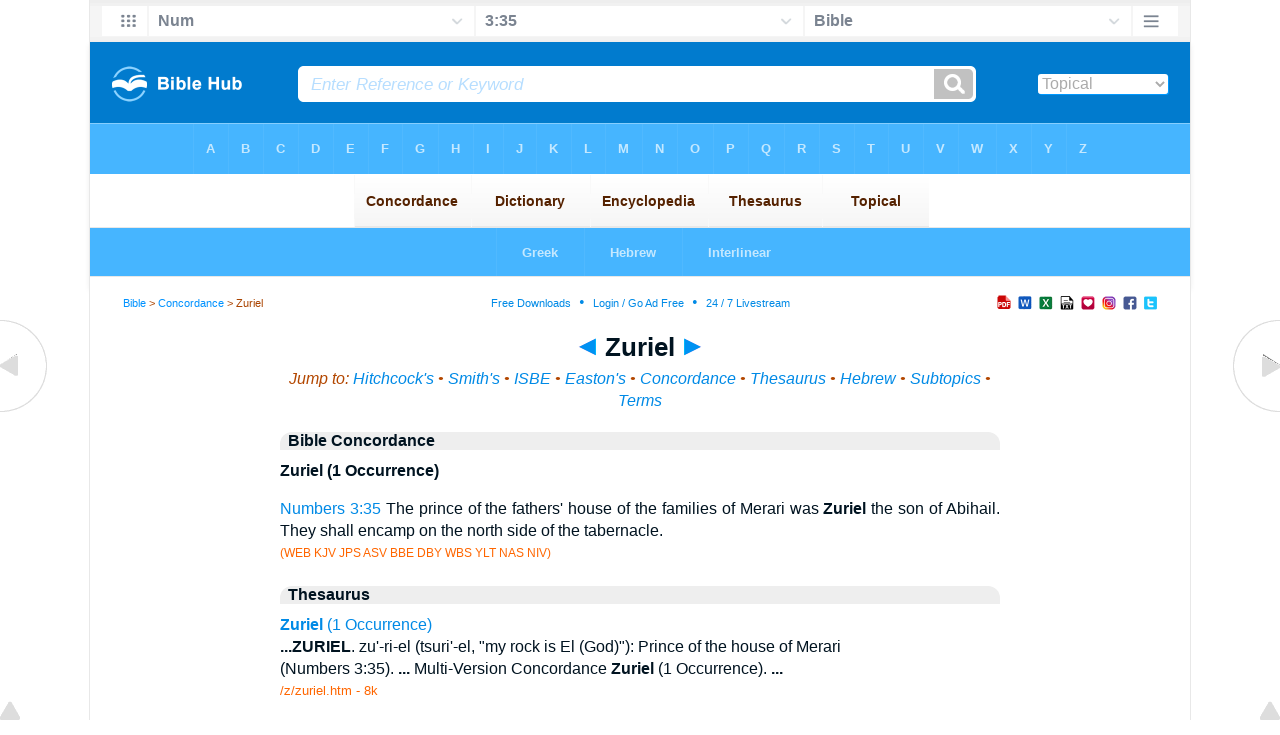

--- FILE ---
content_type: text/html
request_url: https://biblehub.com/concordance/z/zuriel.htm
body_size: 3556
content:
<!DOCTYPE html PUBLIC "-//W3C//DTD XHTML 1.0 Transitional//EN" "//www.w3.org/TR/xhtml1/DTD/xhtml1-transitional.dtd"><html xmlns="//www.w3.org/1999/xhtml"><head><meta http-equiv="Content-Type" content="text/html; charset=utf-8" /><meta name="viewport" content="width=device-width; initial-scale=1.0;"/><title>Zuriel (1 Occurrence)</title><link rel="canonical" href="https://biblehub.com/topical/z/zuriel.htm" /><link rel="stylesheet" href="/5001top.css" type="text/css" media="Screen" /><link rel="stylesheet" href="/topics.css" type="text/css" media="Screen" /><link media="handheld, only screen and (max-width: 4800px), only screen and (max-device-width: 4800px)" href="/4801top.css" type="text/css" rel="stylesheet" /><link media="handheld, only screen and (max-width: 1550px), only screen and (max-device-width: 1550px)" href="/1551top.css" type="text/css" rel="stylesheet" /><link media="handheld, only screen and (max-width: 1250px), only screen and (max-device-width: 1250px)" href="/1251top.css" type="text/css" rel="stylesheet" /><link media="handheld, only screen and (max-width: 1050px), only screen and (max-device-width: 1050px)" href="/1051top.css" type="text/css" rel="stylesheet" /><link media="handheld, only screen and (max-width: 900px), only screen and (max-device-width: 900px)" href="/901top.css" type="text/css" rel="stylesheet" /><link media="handheld, only screen and (max-width: 800px), only screen and (max-device-width: 800px)" href="/801top.css" type="text/css" rel="stylesheet" /><link media="handheld, only screen and (max-width: 575px), only screen and (max-device-width: 575px)" href="/501top.css" type="text/css" rel="stylesheet" /><link media="handheld, only screen and (max-height: 450px), only screen and (max-device-height: 450px)" href="/h451top.css" type="text/css" rel="stylesheet" /><link rel="stylesheet" href="/print.css" type="text/css" media="Print" /></head><body><div id="fx"><table width="100%" border="0" cellspacing="0" cellpadding="0" id="fx2"><tr><td><iframe width="100%" height="30" scrolling="no" src="/topical/vmenus/numbers/3-35.htm" align="left" frameborder="0"></iframe></td></tr></table></div><div id="blnk"></div><div align="center"><table width="100%" border="0" cellspacing="0" cellpadding="0" class="maintable"><tr><td><div id="fx5"><table width="100%" border="0" cellspacing="0" cellpadding="0" id="fx6"><tr><td><iframe width="100%" height="245" scrolling="no" src="//biblehu.com/bmcde/z/zuriel.htm" frameborder="0"></iframe></td></tr><tr><td><iframe width="100%" height="0" scrolling="no" src="//biblecc.com/uk/numbers/3-35.htm" frameborder="0"></iframe></td></tr></table></div></td></tr></table></div><div align="center"><table width="100%" border="0" cellspacing="0" cellpadding="0" class="maintable3"><tr><td><table width="100%" border="0" cellspacing="0" cellpadding="0" align="center" id="announce"><tr><td><div id="l1"><div id="breadcrumbs"><a href="/">Bible</a> > <a href="/concordance/">Concordance</a> > Zuriel</div><div id="anc"><iframe src="/anc.htm" width="100%" height="27" scrolling="no" frameborder="0"></iframe></div><div id="anc2"><table width="100%" border="0" cellspacing="0" cellpadding="0" align="center"><tr><td><iframe src="/anc2.htm" width="100%" height="27" scrolling="no" frameborder="0"></iframe></td></tr></table></div></div></td></tr></table><div id="movebox2"><table border="0" align="center" cellpadding="0" cellspacing="0"><tr><td><div id="topheading"><a href="/concordance/z/zur.htm" title="Zur"><img src="/lftarr.gif"></a> Zuriel <a href="/concordance/z/zu'riel.htm" title="Zu'riel"><img src="/rtarr.gif"></a></div></td></tr></table></div><div align="center" class="maintable2"><table border="0" cellspacing="0" cellpadding="0" align="center"><tr><td><div id="topverse">Jump to: <a href="#hit" title="Hitchcock's Bible Names Dictionary">Hitchcock's</a> &#8226; <a href="#smi" title="Smith's Bible Dictionary">Smith's</a> &#8226; <a href="#isb" title="International Standard Bible Encyclopedia">ISBE</a> &#8226; <a href="#eas" title="Easton's Bible Dictionary">Easton's</a> &#8226; <a href="#cnc" title="Multiversion Concordance">Concordance</a> &#8226; <a href="#thes" title="Bible Thesaurus">Thesaurus</a> &#8226; <a href="#heb" title="Strong's Hebrew Concordance">Hebrew</a> &#8226; <a href="#sub" title="Subtopics">Subtopics</a> &#8226; <a href="#rel" title="Related Terms">Terms</a></div><div id="leftbox"><div class="padleft"><a name="cnc" id="cnc"></a><div class="vheading2">Bible Concordance</div><span class="encheading">Zuriel (1 Occurrence)</span><p><span class="rtext"><a href="/numbers/3-35.htm">Numbers 3:35</a></span> The prince of the fathers' house of the families of Merari was <span class="boldtext">Zuriel</span> the son of Abihail. They shall encamp on the north side of the tabernacle. <br /><span class="source">(WEB KJV JPS ASV BBE DBY WBS YLT NAS NIV)</span><a name="thes" id="thes"></a><div class="vheading2">Thesaurus</div><a href="/topical/z/zuriel.htm"><span class="l"><b>Zuriel</b> (1 Occurrence)</span></a><br><b>...</b><b>ZURIEL</b>. zu'-ri-el (tsuri'-el, &quot;my rock is El (God)&quot;): Prince of the house of Merari<br> (Numbers 3:35). <b>...</b> Multi-Version Concordance <b>Zuriel</b> (1 Occurrence). <b>...</b><br><font color="#ff6600" size="-1">/z/zuriel.htm - 8k</font><p><a href="/topical/z/zu'riel.htm"><span class="l">Zu'riel (1 Occurrence)</span></a><br>Zu'riel.  <b>Zuriel</b>, Zu'riel. Zurishaddai . <b>...</b> Numbers 3:35 The prince of the fathers'<br> house of the families of Merari was <b>Zuriel</b> the son of Abihail. <b>...</b><br><font color="#ff6600" size="-1">/z/zu'riel.htm - 6k</font><p><a href="/topical/a/abihail.htm"><span class="l">Abihail (6 Occurrences)</span></a><br><b>...</b> is the former: &quot;father, or cause, of strength&quot;): Five persons in the Old Testament<br> are called by this name: (1) A Levite and the father of <b>Zuriel</b>, who in the <b>...</b><br><font color="#ff6600" size="-1">/a/abihail.htm - 10k</font><p><a href="/topical/m/merari.htm"><span class="l">Merari (38 Occurrences)</span></a><br><b>...</b> At the exodus they numbered, under their chief <b>Zuriel</b>, 6,200, and they were assigned<br> the north side of the tabernacle as a tenting-place (Numbers 3:34, 35 <b>...</b><br><font color="#ff6600" size="-1">/m/merari.htm - 23k</font><p><a href="/topical/z/zur.htm"><span class="l">Zur (9 Occurrences)</span></a><br><br><font color="#ff6600" size="-1">/z/zur.htm - 10k</font><p><a href="/topical/n/northward.htm"><span class="l">Northward (41 Occurrences)</span></a><br><b>...</b> Numbers 3:35 And the chief of the house of the father of the families of Merari<br> was <b>Zuriel</b> the son of Abihail: these shall pitch on the side of the tabernacle <b>...</b><br><font color="#ff6600" size="-1">/n/northward.htm - 21k</font><p><a href="/topical/e/encamped.htm"><span class="l">Encamped (115 Occurrences)</span></a><br><b>...</b> southward. (DBY). Numbers 3:35 And the prince of the father's house of<br> the families of Merari was <b>Zuriel</b> the son of Abihail. They <b>...</b><br><font color="#ff6600" size="-1">/e/encamped.htm - 34k</font><p><a href="/topical/e/elizur.htm"><span class="l">Elizur (5 Occurrences)</span></a><br><b>...</b> e-li'-zur ('elitsur; Septuagint Eleiour, Elisour, &quot;My God is a rock&quot;; compare <b>Zuriel</b><br> &quot;my rock is God&quot; (Numbers 3:35)): A chief or prince of the tribe of Reuben <b>...</b><br><font color="#ff6600" size="-1">/e/elizur.htm - 8k</font><p><a href="/topical/m/merar'i.htm"><span class="l">Merar'i (32 Occurrences)</span></a><br><b>...</b> Numbers 3:35 the prince of the fathers' house of the families of Merari being <b>Zuriel</b><br> the son of Abihail; they were to pitch on the side of the tabernacle <b>...</b><br><font color="#ff6600" size="-1">/m/merar'i.htm - 14k</font><p><a href="/topical/m/merarite.htm"><span class="l">Merarite (8 Occurrences)</span></a><br><b>...</b> Numbers 3:35 the prince of the fathers' house of the families of Merari being <b>Zuriel</b><br> the son of Abihail; they were to pitch on the side of the tabernacle <b>...</b><br><font color="#ff6600" size="-1">/m/merarite.htm - 8k</font><p><a name="hit" id="hit"></a><div class="vheading2">Hitchcock's Bible Names Dictionary</div><span class="encheading">Zuriel</span><p>rock or strength of God<a name="smi" id="smi"></a><div class="vheading2">Smith's Bible Dictionary</div><span class="encheading">Zuriel</span><p>(<i>my rock is God</i>) son of Abihail, and chief of the Merarite Levites at the time of the exodus. (<a href="/numbers/3-35.htm">Numbers 3:35</a>)<a name="eas" id="eas"></a><div class="vheading2">Easton's Bible Dictionary</div>Rock of God, chief of the family of the Merarites (<a href="/numbers/3-35.htm">Numbers 3:35</a>) at the time of the Exodus. <a name="isb" id="isb"></a><div class="vheading2">International Standard Bible Encyclopedia</div><span class="encheading">ZURIEL</span><p>zu'-ri-el (tsuri'-el, "my rock is El (God)"): Prince of the house of Merari (<a href="/numbers/3-35.htm">Numbers 3:35</a>).<br><br>The word tsur, "rock," occurs also in the compound names Elizur (<a href="/numbers/1-5.htm">Numbers 1:5</a>), Zurishaddai (<a href="/numbers/1-6.htm">Numbers 1:6</a>, etc.) and Pedahzur (<a href="/numbers/1-10.htm">Numbers 1:10</a>). Gray, Numbers 6, says that a Sabean name Suri'addana is found in an inscription said to be of the 8th century B.C., or somewhat carrier (Hommel, Ancient Hebrew Tradition, 320), and bartsur, in a Zinjirli inscription of the 8th century B.C. (Panammu Inscr., 1. 1), and that possibly the Old Testament place-name "Beth-zur" should be added (<a href="/joshua/15-58.htm">Joshua 15:58</a> <a href="/1_chronicles/2-45.htm">1 Chronicles 2:45</a> <a href="/2_chronicles/11-7.htm">2 Chronicles 11:7</a> <a href="/nehemiah/3-16.htm">Nehemiah 3:16</a>).<br><br>David Francis Roberts<p><a name="heb" id="heb"></a><div class="vheading2">Strong's Hebrew</div><a href="/hebrew/6700.htm"><span class="l">6700. Tsuriel -- &quot;my rock is El,&quot; a Levite</span></a><br><b>...</b>  6699, 6700. Tsuriel. 6701 . &quot;my rock is El,&quot; a Levite. Transliteration: Tsuriel<br> Phonetic Spelling: (tsoo-ree-ale&#39;) Short Definition: <b>Zuriel</b>. <b>...</b> <b>Zuriel</b>. <b>...</b> <br><font color="#ff6600" size="-1">/hebrew/6700.htm</font><font color="#ff6600" size="-1"> - 6k</font><a name="sub" id="sub"></a><div class="vheading2">Subtopics</div><p class="pspc"><a href="/topical/z/zuriel.htm">Zuriel</a></p><p class="pspc"><a href="/topical/naves/z/zuriel--a_merarite.htm">Zuriel: A Merarite</a></p><a name="rel" id="rel"></a><div class="vheading2">Related Terms</div><p class="pspc2"><a href="/topical/z/zu'riel.htm">Zu&#39;riel (1 Occurrence)</a></p><p class="pspc2"><a href="/topical/a/abihail.htm">Abihail (6 Occurrences)</a></p><p class="pspc2"><a href="/topical/m/merari.htm">Merari (38 Occurrences)</a></p><p class="pspc2"><a href="/topical/z/zur.htm">Zur (9 Occurrences)</a></p><p class="pspc2"><a href="/topical/n/northward.htm">Northward (41 Occurrences)</a></p><p class="pspc2"><a href="/topical/e/encamped.htm">Encamped (115 Occurrences)</a></p><p class="pspc2"><a href="/topical/e/elizur.htm">Elizur (5 Occurrences)</a></p><p class="pspc2"><a href="/topical/m/merar'i.htm">Merar&#39;i (32 Occurrences)</a></p><p class="pspc2"><a href="/topical/m/merarite.htm">Merarite (8 Occurrences)</a></p><p class="pspc2"><a href="/topical/a/ab'ihail.htm">Ab&#39;ihail (6 Occurrences)</a></p><p class="pspc2"><a href="/topical/e/encamp.htm">Encamp (108 Occurrences)</a></p><p class="pspc2"><a href="/topical/p/pitch.htm">Pitch (25 Occurrences)</a></p><p class="pspc2"><a href="/topical/n/north.htm">North (164 Occurrences)</a></p><p class="pspc2"><a href="/topical/l/leader.htm">Leader (183 Occurrences)</a></p><p class="pspc2"><a href="/topical/c/clans.htm">Clans (120 Occurrences)</a></p><p class="pspc2"><a href="/topical/t/tents.htm">Tents (284 Occurrences)</a></p><p class="pspc2"><a href="/topical/f/families.htm">Families (272 Occurrences)</a></p><p class="pspc2"><a href="/topical/n/names.htm">Names (133 Occurrences)</a></p><p class="pspc2"><a href="/topical/c/camp.htm">Camp (222 Occurrences)</a></p><p class="pspc2"><a href="/topical/z/zurishaddai.htm">Zurishaddai (5 Occurrences)</a></p><p class="pspc2"><a href="/topical/p/prince.htm">Prince (160 Occurrences)</a></p><p class="pspc2"><a href="/topical/h/households.htm">Households (117 Occurrences)</a></p><p class="pspc2"><a href="/topical/g/god.htm">God (45911 Occurrences)</a><div class="vheading2">Links</div><a href="/concordance/">Bible Concordance</a> &#8226; <a href="/dictionary/">Bible Dictionary</a> &#8226; <a href="/encyclopedia/">Bible Encyclopedia</a> &#8226; <a href="/topical/">Topical Bible</a> &#8226; <a href="/thesaurus/">Bible Thesuarus</a></div></div></td></tr></table></div><div id="left"><a href="/concordance/z/zur.htm" onmouseover='lft.src="/leftgif.png"' onmouseout='lft.src="/left.png"' title="Zur"><img src="/left.png" name="lft" border="0" alt="Zur" /></a></div><div id="right"><a href="/concordance/z/zu'riel.htm" onmouseover='rght.src="/rightgif.png"' onmouseout='rght.src="/right.png"' title="Zu'riel"><img src="/right.png" name="rght" border="0" alt="Zu'riel" /></a></div><div id="botleft"><a href="#" onmouseover='botleft.src="/botleftgif.png"' onmouseout='botleft.src="/botleft.png"' title="Top of Page"><img src="/botleft.png" name="botleft" border="0" alt="Top of Page" /></a></div><div id="botright"><a href="#" onmouseover='botright.src="/botrightgif.png"' onmouseout='botright.src="/botright.png"' title="Top of Page"><img src="/botright.png" name="botright" border="0" alt="Top of Page" /></a></div></div></div><div align="center"><br /><br /><script async src="//pagead2.googlesyndication.com/pagead/js/adsbygoogle.js"></script>
<!-- 200 x 200 Topical -->
<ins class="adsbygoogle"
     style="display:inline-block;width:200px;height:200px"
     data-ad-client="ca-pub-3753401421161123"
     data-ad-slot="7081625135"></ins>
<script>
(adsbygoogle = window.adsbygoogle || []).push({});
</script><br /><br /></div>
<div id="bot"><iframe width="100%" height="1500" scrolling="no" src="/botmenubhpar.htm" frameborder="0"></iframe></div></td></tr></table></div></body></html>

--- FILE ---
content_type: text/html
request_url: https://biblehub.com/topical/vmenus/numbers/3-35.htm
body_size: 1984
content:
<!DOCTYPE html PUBLIC "-//W3C//DTD XHTML 1.0 Transitional//EN" "http://www.w3.org/TR/xhtml1/DTD/xhtml1-transitional.dtd"><html xmlns="http://www.w3.org/1999/xhtml"><head><meta http-equiv="Content-Type" content="text/html; charset=utf-8" /><meta name="viewport" content="width=device-width; initial-scale=1.0; maximum-scale=1.0; user-scalable=0;"/><title>Numbers 3:35 Menus</title><link rel="stylesheet" href="/c33.css" type="text/css" media="Screen" /><script language="JavaScript">
<!--
function MM_jumpMenu(targ,selObj,restore){ //v3.0
  eval(targ+".location='"+selObj.options[selObj.selectedIndex].value+"'"); if (restore) selObj.selectedIndex=0; }
//-->
</script></head><BODY onLoad="document.select2.reset();"><table width="100%" border="0" cellspacing="0" cellpadding="0"><tr><td><td class="mwid"><table width="100%" border="0" cellspacing="0" cellpadding="0"><tr><td class="ic"><a href="../numbers.htm" class="ic" title="Verse Chooser" target="_top"><img src="/grid2.png" height="28px" width="45px" border="0"></a></td><td class="tb1"><select name="select1" class="drop" onChange="MM_jumpMenu('top',this,0)"><option value="../../genesis/1-1.htm">Genesis</option><option value="../../exodus/1-1.htm">Exodus</option><option value="../../leviticus/1-1.htm">Leviticus</option><option value="../../numbers/3-35.htm" selected>Num</option><option value="../../deuteronomy/1-1.htm">Deuteronomy</option><option value="../../joshua/1-1.htm">Joshua</option><option value="../../judges/1-1.htm">Judges</option><option value="../../ruth/1-1.htm">Ruth</option><option value="../../1_samuel/1-1.htm">1 Samuel</option><option value="../../2_samuel/1-1.htm">2 Samuel</option><option value="../../1_kings/1-1.htm">1 Kings</option><option value="../../2_kings/1-1.htm">2 Kings</option><option value="../../1_chronicles/1-1.htm">1 Chronicles</option><option value="../../2_chronicles/1-1.htm">2 Chronicles</option><option value="../../ezra/1-1.htm">Ezra</option><option value="../../nehemiah/1-1.htm">Nehemiah</option><option value="../../esther/1-1.htm">Esther</option><option value="../../job/1-1.htm">Job</option><option value="../../psalms/1-1.htm">Psalms</option><option value="../../proverbs/1-1.htm">Proverbs</option><option value="../../ecclesiastes/1-1.htm">Ecclesiastes</option><option value="../../songs/1-1.htm">Song of Solomon</option><option value="../../isaiah/1-1.htm">Isaiah</option><option value="../../jeremiah/1-1.htm">Jeremiah</option><option value="../../lamentations/1-1.htm">Lamentations</option><option value="../../ezekiel/1-1.htm">Ezekiel</option><option value="../../daniel/1-1.htm">Daniel</option><option value="../../hosea/1-1.htm">Hosea</option><option value="../../joel/1-1.htm">Joel</option><option value="../../amos/1-1.htm">Amos</option><option value="../../obadiah/1-1.htm">Obadiah</option><option value="../../jonah/1-1.htm">Jonah</option><option value="../../micah/1-1.htm">Micah</option><option value="../../nahum/1-1.htm">Nahum</option><option value="../../habakkuk/1-1.htm">Habakkuk</option><option value="../../zephaniah/1-1.htm">Zephaniah</option><option value="../../haggai/1-1.htm">Haggai</option><option value="../../zechariah/1-1.htm">Zechariah</option><option value="../../malachi/1-1.htm">Malachi</option><option value="../../matthew/1-1.htm">Matthew</option><option value="../../mark/1-1.htm">Mark</option><option value="../../luke/1-1.htm">Luke</option><option value="../../john/1-1.htm">John</option><option value="../../acts/1-1.htm">Acts</option><option value="../../romans/1-1.htm">Romans</option><option value="../../1_corinthians/1-1.htm">1 Corinthians</option><option value="../../2_corinthians/1-1.htm">2 Corinthians</option><option value="../../galatians/1-1.htm">Galatians</option><option value="../../ephesians/1-1.htm">Ephesians</option><option value="../../philippians/1-1.htm">Philippians</option><option value="../../colossians/1-1.htm">Colossians</option><option value="../../1_thessalonians/1-1.htm">1 Thessalonians</option><option value="../../2_thessalonians/1-1.htm">2 Thessalonians</option><option value="../../1_timothy/1-1.htm">1 Timothy</option><option value="../../2_timothy/1-1.htm">2 Timothy</option><option value="../../titus/1-1.htm">Titus</option><option value="../../philemon/1-1.htm">Philemon</option><option value="../../hebrews/1-1.htm">Hebrews</option><option value="../../james/1-1.htm">James</option><option value="../../1_peter/1-1.htm">1 Peter</option><option value="../../2_peter/1-1.htm">2 Peter</option><option value="../../1_john/1-1.htm">1 John</option><option value="../../2_john/1-1.htm">2 John</option><option value="../../3_john/1-1.htm">3 John</option><option value="../../jude/1-1.htm">Jude</option><option value="../../revelation/1-1.htm">Revelation</option></select></td><td class="tb2"><select name="select2" class="drop2" onChange="MM_jumpMenu('top',this,0)"><option value="../../numbers/1-1.htm">Numbers 1</option><option value="../../numbers/2-1.htm">Numbers 2</option><option value="../../numbers/3-1.htm">-----------------------------</option><option value="../../numbers/3-1.htm">Numbers 3:1</option><option value="../../numbers/3-2.htm">Numbers 3:2</option><option value="../../numbers/3-3.htm">Numbers 3:3</option><option value="../../numbers/3-4.htm">Numbers 3:4</option><option value="../../numbers/3-5.htm">Numbers 3:5</option><option value="../../numbers/3-6.htm">Numbers 3:6</option><option value="../../numbers/3-7.htm">Numbers 3:7</option><option value="../../numbers/3-8.htm">Numbers 3:8</option><option value="../../numbers/3-9.htm">Numbers 3:9</option><option value="../../numbers/3-10.htm">Numbers 3:10</option><option value="../../numbers/3-11.htm">Numbers 3:11</option><option value="../../numbers/3-12.htm">Numbers 3:12</option><option value="../../numbers/3-13.htm">Numbers 3:13</option><option value="../../numbers/3-14.htm">Numbers 3:14</option><option value="../../numbers/3-15.htm">Numbers 3:15</option><option value="../../numbers/3-16.htm">Numbers 3:16</option><option value="../../numbers/3-17.htm">Numbers 3:17</option><option value="../../numbers/3-18.htm">Numbers 3:18</option><option value="../../numbers/3-19.htm">Numbers 3:19</option><option value="../../numbers/3-20.htm">Numbers 3:20</option><option value="../../numbers/3-21.htm">Numbers 3:21</option><option value="../../numbers/3-22.htm">Numbers 3:22</option><option value="../../numbers/3-23.htm">Numbers 3:23</option><option value="../../numbers/3-24.htm">Numbers 3:24</option><option value="../../numbers/3-25.htm">Numbers 3:25</option><option value="../../numbers/3-26.htm">Numbers 3:26</option><option value="../../numbers/3-27.htm">Numbers 3:27</option><option value="../../numbers/3-28.htm">Numbers 3:28</option><option value="../../numbers/3-29.htm">Numbers 3:29</option><option value="../../numbers/3-30.htm">Numbers 3:30</option><option value="../../numbers/3-31.htm">Numbers 3:31</option><option value="../../numbers/3-32.htm">Numbers 3:32</option><option value="../../numbers/3-33.htm">Numbers 3:33</option><option value="../../numbers/3-34.htm">Numbers 3:34</option><option value="../../numbers/3-35.htm" selected>3:35</option><option value="../../numbers/3-36.htm">Numbers 3:36</option><option value="../../numbers/3-37.htm">Numbers 3:37</option><option value="../../numbers/3-38.htm">Numbers 3:38</option><option value="../../numbers/3-39.htm">Numbers 3:39</option><option value="../../numbers/3-40.htm">Numbers 3:40</option><option value="../../numbers/3-41.htm">Numbers 3:41</option><option value="../../numbers/3-42.htm">Numbers 3:42</option><option value="../../numbers/3-43.htm">Numbers 3:43</option><option value="../../numbers/3-44.htm">Numbers 3:44</option><option value="../../numbers/3-45.htm">Numbers 3:45</option><option value="../../numbers/3-46.htm">Numbers 3:46</option><option value="../../numbers/3-47.htm">Numbers 3:47</option><option value="../../numbers/3-48.htm">Numbers 3:48</option><option value="../../numbers/3-49.htm">Numbers 3:49</option><option value="../../numbers/3-50.htm">Numbers 3:50</option><option value="../../numbers/3-51.htm">Numbers 3:51</option><option value="../../numbers/3-51.htm">-----------------------------</option><option value="../../numbers/4-1.htm">Numbers 4</option><option value="../../numbers/5-1.htm">Numbers 5</option><option value="../../numbers/6-1.htm">Numbers 6</option><option value="../../numbers/7-1.htm">Numbers 7</option><option value="../../numbers/8-1.htm">Numbers 8</option><option value="../../numbers/9-1.htm">Numbers 9</option><option value="../../numbers/10-1.htm">Numbers 10</option><option value="../../numbers/11-1.htm">Numbers 11</option><option value="../../numbers/12-1.htm">Numbers 12</option><option value="../../numbers/13-1.htm">Numbers 13</option><option value="../../numbers/14-1.htm">Numbers 14</option><option value="../../numbers/15-1.htm">Numbers 15</option><option value="../../numbers/16-1.htm">Numbers 16</option><option value="../../numbers/17-1.htm">Numbers 17</option><option value="../../numbers/18-1.htm">Numbers 18</option><option value="../../numbers/19-1.htm">Numbers 19</option><option value="../../numbers/20-1.htm">Numbers 20</option><option value="../../numbers/21-1.htm">Numbers 21</option><option value="../../numbers/22-1.htm">Numbers 22</option><option value="../../numbers/23-1.htm">Numbers 23</option><option value="../../numbers/24-1.htm">Numbers 24</option><option value="../../numbers/25-1.htm">Numbers 25</option><option value="../../numbers/26-1.htm">Numbers 26</option><option value="../../numbers/27-1.htm">Numbers 27</option><option value="../../numbers/28-1.htm">Numbers 28</option><option value="../../numbers/29-1.htm">Numbers 29</option><option value="../../numbers/30-1.htm">Numbers 30</option><option value="../../numbers/31-1.htm">Numbers 31</option><option value="../../numbers/32-1.htm">Numbers 32</option><option value="../../numbers/33-1.htm">Numbers 33</option><option value="../../numbers/34-1.htm">Numbers 34</option><option value="../../numbers/35-1.htm">Numbers 35</option><option value="../../numbers/36-1.htm">Numbers 36</option></select></td><td class="tb3"><iframe src="/b/numbers/3-35.htm" width="100%" height="30" scrolling=no frameborder="0" cellpadding=0></iframe></td><td class="ic"><a href="/bibles/numbers/3-35.htm" class="ic" title="Version Chooser" target="_top"><img src="/hb2.png" height="28px" width="45px" border="0"></a></td></tr><tr><td height="1"><img src="/clr.gif" height="1" width="20"></td><td height="1"><img src="/clr.gif" height="1" width="70"></td><td height="1"><img src="/clr.gif" height="1" width="70"></td><td height="1"><img src="/clr.gif" height="1" width="70"></td><td height="1"><img src="/clr.gif" height="1" width="20"></td></tr></table></body></td><td></td></tr></table></html>

--- FILE ---
content_type: text/html
request_url: https://biblehu.com/bmcde/z/zuriel.htm
body_size: 541
content:
<html><head><title>Main Menu</title><script type="text/javascript">
if (screen.width < 801) {window.location = "//biblemenus.com/topmenucde/31003.htm";}
</script><style type=text/css>body {background-color: #F0F9FF; margin-left: 0px; margin-top: 0px; border-top: 0px; margin-right: 0px; margin-bottom: 0px;}</style><table width=100% border=0 cellspacing=0 cellpadding=0 align=center><tr><td><iframe src="//biblemenus.com/topmaincde/31003.htm" width="100%" height="245" scrolling="no" frameborder="0"></iframe></td></tr></table></body></html>

--- FILE ---
content_type: text/html
request_url: https://biblecc.com/uk/numbers/3-35.htm
body_size: 1357
content:
<!DOCTYPE html PUBLIC "-//W3C//DTD XHTML 1.0 Transitional//EN" "//www.w3.org/TR/xhtml1/DTD/xhtml1-transitional.dtd"><html xmlns="//www.w3.org/1999/xhtml"><head><title>Numbers 3:35 Menu</title><style type="text/css">body {BACKGROUND-COLOR: #97d6ff; background-image: url(/uk47.gif); LINE-HEIGHT: 27px; FONT-FAMILY: Arial, Helvetica, Sans-serif; margin-left: 15px; margin-top: 0px; border-top: 0px; margin-right: 12px; margin-bottom: 0px;}.hovermenu ul{font: bold 12px arial; padding-left: 0; margin-left: 0; margin-top: 0; line-height: 27px;}.hovermenu ul li{list-style: none; display: inline;}.hovermenu ul li a{padding: 18px 10px; text-decoration: none; float: left;border: 0px;}.hovermenu ul li a:hover{border-style: solid; border: 0px; background-image: url(/ukbk.png);}.hdg {font-size:27px; line-height:62px; font-weight:700; color:#0066aa}body .hovermenu ul li a:active{ /* Apply mousedown effect only to NON IE browsers */ border-style: inset;}</style></head><body><table width="100%" border="0" cellspacing="0" cellpadding="0"><tr align="center"><td class="hovermenu" align="center"><table border="0" cellspacing="0" cellpadding="0" align="center"><tr align="left"><td class="hovermenu" align="left"  background="/uk41sh.gif"><ul><li><a href="//biblehub.com/numbers/3.htm" target="_top" title="Parallel Chapters"><img src="/bl.gif" width="12" height="12" border="0"></a></li><li><a href="//biblehub.com/crossref/numbers/3-35.htm" target="_top" title="Cross References"><img src="/bl.gif" width="12" height="12" border="0"></a></li><li><a href="//biblehub.com/chain/numbers/3-35.htm" target="_top" title="Chain Links"><img src="/bl.gif" width="12" height="12" border="0"></a></li><li><a href="//biblehub.com/context/numbers/3-35.htm" target="_top" title="Context"><img src="/bl.gif" width="12" height="12" border="0"></a></li><li><a href="//biblehub.com/commentaries/illustrator/numbers/3.htm" target="_top" title="Biblical Illustrator"><img src="/bl.gif" width="12" height="12" border="0"></a></li><li><a href="//biblehub.com/commentaries/homiletics/numbers/3.htm" target="_top" title="Pulpit Commentary Homiletics"><img src="/bl.gif" width="12" height="12" border="0"></a></li><li><a href="//biblepic.com/numbers/3-35.htm" target="_top" title="Pictures"><img src="/bl.gif" width="12" height="12" border="0"></a></li><li><a href="//biblehub.com/tsk/numbers/3-35.htm" target="_top" title="Treasury of Scripture Knowledge"><img src="/bl.gif" width="12" height="12" border="0"></a></li><li><a href="//biblesummary.org/numbers/3.htm" target="_top" title="Bible Book Summary"><img src="/bl.gif" width="12" height="12" border="0"></a></li><li><a href="//bibleoutline.org/numbers/3.htm" target="_top" title="Chapter Outline"><img src="/bl.gif" width="12" height="12" border="0"></a></li><li><a href="//bibletimeline.info/numbers/3.htm" target="_top" title="Timeline"><img src="/bl.gif" width="12" height="12" border="0"></a></li><li><a href="//christianbookshelf.org/numbers/3-35.htm" target="_top" title="Library"><img src="/bl.gif" width="12" height="12" border="0"></a></li><li><a href="//biblehub.com/interlinear/study/matthew/1.htm" target="_top" title="Greek Study Bible (NT)"><img src="/bl.gif" width="12" height="12" border="0"></a></li><li><a href="//biblehub.com/interlinear/study/numbers/3.htm" target="_top" title="Hebrew Study Bible"><img src="/bl.gif" width="12" height="12" border="0"></a></li><li><a href="//biblehub.com/texts/matthew/1-1.htm" target="_top" title="Parallel Greek Texts (NT)"><img src="/bl.gif" width="12" height="12" border="0"></a></li><li><a href="//biblehub.com/texts/numbers/3-35.htm" target="_top" title="Parallel Hebrew Texts"><img src="/bl.gif" width="12" height="12" border="0"></a></li><li><a href="//biblehub.com/pes/matthew/1.htm" target="_top" title="Aramaic NT"><img src="/bl.gif" width="12" height="12" border="0"></a></li><li><a href="//bibleapps.com/numbers/3-35.htm" target="_top" title="Mobile Format"><img src="/bl.gif" width="12" height="12" border="0"></a></li><li><a href="//mbible.com/numbers/3-35.htm" target="_top" title="Printer Friendly Text"><img src="/bl.gif" width="12" height="12" border="0"></a></li><li><a href="//www.facebook.com/sharer.php?s=100&p[url]=//biblehub.com/numbers/3-35.htm&p[images][0]=//biblehub.com/bible.gif&p[title]=Numbers 3:35 &p[summary]=The leader of the families of the Merarite clans was Zuriel son of Abihail; they were to camp on the  . . ." target="_blank" title="Share this Verse on Facebook"><img src="/bl.gif" width="12" height="12" border="0"></a></li><li><a href="https://plus.google.com/share?url=//biblehub.com/numbers/3-35.htm" target="_blank" title="Share this Verse on Google Plus"><img src="/bl.gif" width="12" height="12" border="0"></a></li><li><a href="//twitter.com/home?status=The leader of the families of the Merarite clans was Zuriel son of Abihail; they were to camp on the  . . . //biblehub.com/numbers/3-35.htm" target="_blank" title="Tweet this Verse"><img src="/bl.gif" width="12" height="12" border="0"></a></li></ul></td></tr></table></td></tr></table></body></html>

--- FILE ---
content_type: text/html
request_url: https://biblehub.com/b/numbers/3-35.htm
body_size: 2236
content:
<!DOCTYPE html PUBLIC "-//W3C//DTD XHTML 1.0 Transitional//EN" "http://www.w3.org/TR/xhtml1/DTD/xhtml1-transitional.dtd"><html xmlns="http://www.w3.org/1999/xhtml"><head><meta http-equiv="Content-Type" content="text/html; charset=utf-8" /><meta name="viewport" content="width=device-width; initial-scale=1.0; maximum-scale=1.0; user-scalable=0;"/><title>Numbers 3:35 Menus</title><link rel="stylesheet" href="/c33.css" type="text/css" media="Screen" /> <script language="JavaScript">
<!--
function MM_jumpMenu(targ,selObj,restore){ //v3.0
  eval(targ+".location='"+selObj.options[selObj.selectedIndex].value+"'"); if (restore) selObj.selectedIndex=0; }
//-->
</script></head><BODY onLoad="document.select2.reset();"><table width="100%" border="0" cellspacing="0" cellpadding="0"><tr><td class="tb4"><select name="select3" class="drop4" onChange="MM_jumpMenu('top',this,0)"><option value="/numbers/3-35.htm" selected>Bible</option><option value="/numbers/3-35.htm">Bible Hub Parallel</option><option value="/brb/numbers/3.htm">Reader's Bible</option><option value="/crossref/numbers/3-35.htm">Cross References</option><option value="/tsk/numbers/3-35.htm">TSK</option><option value="/numbers/3-35.htm"> </option><option value="/numbers/3-35.htm" class="hs">Quick Links</option><option value="/niv/numbers/3.htm">New International Version</option><option value="/nlt/numbers/3.htm">New Living Translation</option><option value="/esv/numbers/3.htm">English Standard Version</option><option value="/nkjv/numbers/3.htm">New King James Version</option><option value="/bsb-strongs/numbers/3.htm">Strong's BSB</option><option value="/ylts/numbers/3.htm">Strong's YLT</option><option value="/nas/numbers/3.htm">Strong's NASB</option><option value="/kjvs/numbers/3.htm">Strong's KJV</option><option value="/hcsb/numbers/3.htm">Strong's HCSB</option><option value="/numbers/3-35.htm"> </option><option value="/numbers/3-35.htm" class="hs">Alphabetical Listings</option><option value="/afv/numbers/3.htm">A Faithful Version</option><option value="/akjv/numbers/3.htm">American King James</option><option value="/asv/numbers/3.htm">American Standard Version</option><option value="/brb/numbers/3.htm">Berean Reader's Bible</option><option value="/bsb/numbers/3.htm">Berean Study Bible</option><option value="/sep/numbers/3.htm">Brenton's Septuagint</option><option value="/csb/numbers/3.htm">Christian Standard Bible</option><option value="/cev/numbers/3.htm">Contemporary English Version</option><option value="/dbt/numbers/3.htm">Darby Bible Translation</option><option value="/drb/numbers/3.htm">Douay-Rheims Bible</option><option value="/erv/numbers/3.htm">English Revised Version</option><option value="/esv/numbers/3.htm">English Standard Version</option><option value="/gwt/numbers/3.htm">God's Word Translation</option><option value="/gnt/numbers/3.htm">Good News Translation</option><option value="/hcsb/numbers/3.htm">Holman Christian Standard</option><option value="/isr/numbers/3.htm">Inst. for Scripture Research</option><option value="/isv/numbers/3.htm">International Standard Version</option><option value="/jps/numbers/3.htm">JPS Tanakh</option><option value="/jub/numbers/3.htm">Jubilee Bible 2000</option><option value="/kjv/numbers/3.htm">King James Bible</option><option value="/kj2000/numbers/3.htm">King James 2000 Bible</option><option value="/kjver/numbers/3.htm">KJV Easy Read</option><option value="/purple/numbers/3.htm">KJV Purple Letter Edition</option><option value="/let/numbers/3.htm">Literal Emphasis Translation</option><option value="/lsv/numbers/3.htm">Literal Standard Version</option><option value="/msb/numbers/3.htm">Majority Standard Bible</option><option value="/net/numbers/3.htm">NET Bible</option><option value="/nasb/numbers/3.htm">New American Standard</option><option value="/nheb/numbers/3.htm">New Heart English Bible</option><option value="/niv/numbers/3.htm">New International Version</option><option value="/nkjv/numbers/3.htm">New King James Version</option><option value="/nlt/numbers/3.htm">New Living Translation</option><option value="/ojb/numbers/3.htm">Orthodox Jewish Bible</option><option value="/rfp/numbers/3.htm">Reader-Friendly Purple</option><option value="/wbt/numbers/3.htm">Webster's Bible Translation</option><option value="/web/numbers/3.htm">World English Bible</option><option value="/wycliffe/numbers/3.htm">Wycliffe Bible</option><option value="/ylt/numbers/3.htm">Young's Literal Translation</option><option value="/numbers/3-35.htm"> </option><option value="/commentaries/numbers/3-35.htm" class="hs">Commentaries</option><option value="/commentaries/barnes/numbers/3.htm">Barnes' Notes</option><option value="/commentaries/benson/numbers/3.htm">Benson Commentary</option><option value="/commentaries/illustrator/numbers/3.htm">Biblical Illustrator</option><option value="/commentaries/calvin/numbers/3.htm">Calvin's Commentaries</option><option value="/commentaries/cambridge/numbers/3.htm">Cambridge Bible</option><option value="/commentaries/clarke/numbers/3.htm">Clarke's Commentary</option><option value="/commentaries/darby/numbers/3.htm">Darby's Bible Synopsis</option><option value="/commentaries/expositors/numbers/3.htm">Expositor's Bible</option><option value="/commentaries/edt/numbers/3.htm">Expositor's Dictionary</option><option value="/commentaries/ellicott/numbers/3.htm">Ellicott's Commentary</option><option value="/commentaries/gsb/numbers/3.htm">Geneva Study Bible</option><option value="/commentaries/gill/numbers/3.htm">Gill's Bible Exposition</option><option value="/commentaries/gray/numbers/3.htm">Gray's Concise</option><option value="/commentaries/hastings/numbers/10-29.htm">Hastings Great Texts</option><option value="/commentaries/jfb/numbers/3.htm">Jamieson-Fausset-Brown</option><option value="/commentaries/kad/numbers/3.htm">Keil and Delitzsch OT</option><option value="/commentaries/king-en/numbers/3.htm">Kingcomments Bible Studies</option><option value="/commentaries/kjt/numbers/3.htm">KJV Translator's Notes</option><option value="/commentaries/lange/numbers/3.htm">Lange Commentary</option><option value="/commentaries/maclaren/numbers/3.htm">MacLaren Expositions</option><option value="/commentaries/mhc/numbers/3.htm">Matthew Henry Concise</option><option value="/commentaries/mhcw/numbers/3.htm">Matthew Henry Full</option><option value="/commentaries/poole/numbers/3.htm">Matthew Poole</option><option value="/commentaries/pulpit/numbers/3.htm">Pulpit Commentary</option><option value="/commentaries/homiletics/numbers/3.htm">Pulpit Homiletics</option><option value="/commentaries/sermon/numbers/3.htm">Sermon Bible</option><option value="/commentaries/sco/numbers/3.htm">Scofield Reference Notes</option><option value="/commentaries/ttb/numbers/3.htm">Through The Bible</option><option value="/commentaries/wes/numbers/3.htm">Wesley's Notes</option><option value="/numbers/3-35.htm"> </option><option value="/texts/numbers/3-35.htm" class="hs">Hebrew</option><option value="http://ale.hebrewtanakh.com/numbers/3.htm">Aleppo Codex</option><option value="http://interlinearbible.org/numbers/3.htm">Interlinear Chapters</option><option value="http://interlinearbible.org/numbers/3-35.htm">Interlinear Verses</option><option value="http://biblelexicon.org/numbers/3-35.htm">Lexicon</option><option value="/texts/numbers/3-35.htm">Parallel Texts</option><option value="http://study.interlinearbible.org/numbers/3.htm">Study Bible</option><option value="/text/numbers/3-35.htm">Text Analysis</option><option value="http://wlc.hebrewtanakh.com/numbers/3.htm">WLC Hebrew OT</option><option value="http://greekheb-strongs.scripturetext.com/numbers/3.htm">Word Studies</option><option value="http://sepd.biblos.com/numbers/3.htm"> </option><option value="http://sepd.biblos.com/numbers/3.htm" class="hs">Greek</option><option value="/sepd/numbers/3.htm">Swete's Septuagint</option><option value="http://apostolic.interlinearbible.org/numbers/3.htm">Apostolic Bible Polyglot</option><option value="/texts/matthew/1-1.htm">Jump to NT</option><option value="/numbers/3-35.htm"> </option><option value="/numbers/3-35.htm" class="hs">Study Tools</option><option value="/questions/numbers/3.htm">Bible Study Questions</option><option value="/chaptersummaries/numbers/3.htm">Chapter Summaries</option><option value="/chain/numbers/3-35.htm">Chain Links</option><option value="http://childrensbibleonline.com/numbers/3.htm">Children's Bible</option><option value="http://bibletimeline.info/numbers/3.htm">Chronological Bible</option><option value="http://christianbookshelf.org/numbers/3-35.htm">Library</option><option value="/multi/numbers/3-35.htm">Multiple Languages</option><option value="/parallel/numbers/3.htm">Parallel Chapters</option><option value="/p/niv/esv/numbers/3.shtml">Parallel Bible</option><option value="http://parallelgospels.org">Parallel Gospels</option><option value="http://biblesummary.org/numbers/3.htm">Summary</option><option value="http://bibletimeline.info/numbers/3.htm">Timeline</option><option value="/multi/numbers/3-35.htm"> </option><option value="/multi/numbers/3-35.htm">Multilingual</option></select></td></tr><tr><td height="1"><img src="/clr.gif" height="1" width="70"></td></tr></table></body></html>

--- FILE ---
content_type: text/html
request_url: https://biblehub.com/alphtop.htm
body_size: 807
content:
<html><head><meta http-equiv="Content-Type" content="text/html; charset=utf-8"><title>Genesis 1 Chapter Menu</title><style type="text/css">body {background-color: #46b5ff; FONT-FAMILY: Ezra SIL, SBL Hebrew, Cardo, Palatino Linotype, Arial, Helvetica, Sans-serif; margin-left: 22px; margin-top: 0px; border-top: 0px; margin-right: 10px; margin-bottom: 0px;}.hovermenu ul{padding-left: 0; margin-left: 0; margin-top: 0; line-height: 50px; font-size:13px; font-weight:700}.hovermenu ul li{list-style: none; display: inline;}.hovermenu ul li a{padding: 0px 1em; text-decoration: none; float: left; color: #c4e8ff; background-color: #0099ff; background-image: url(/lgmenubh8.gif); border: 0px;}.hovermenu ul li a:hover{background-color: #DDF1FF; color: #003355; background-image: url(/smbk20.gif);}body .hovermenu ul li a:active{ /* Apply mousedown effect only to NON IE browsers */border-style: inset;}</style></head><table border="0" align="center" cellpadding="0" cellspacing="0"><tr><td align="center"><table width="100%" border="0" cellspacing="0" cellpadding="0"><tr><td class="hovermenu">


<ul><li><a href="/topical/a.htm" target="_top">A</a></li><li><a href="/topical/b.htm" target="_top">B</a></li><li><a href="/topical/c.htm" target="_top">C</a></li><li><a href="/topical/d.htm" target="_top">D</a></li><li><a href="/topical/e.htm" target="_top">E</a></li><li><a href="/topical/f.htm" target="_top">F</a></li><li><a href="/topical/g.htm" target="_top">G</a></li><li><a href="/topical/h.htm" target="_top">H</a></li><li><a href="/topical/i.htm" target="_top">I</a></li><li><a href="/topical/j.htm" target="_top">J</a></li><li><a href="/topical/k.htm" target="_top">K</a></li><li><a href="/topical/l.htm" target="_top">L</a></li><li><a href="/topical/m.htm" target="_top">M</a></li><li><a href="/topical/n.htm" target="_top">N</a></li><li><a href="/topical/o.htm" target="_top">O</a></li><li><a href="/topical/p.htm" target="_top">P</a></li><li><a href="/topical/q.htm" target="_top">Q</a></li><li><a href="/topical/r.htm" target="_top">R</a></li><li><a href="/topical/s.htm" target="_top">S</a></li><li><a href="/topical/t.htm" target="_top">T</a></li><li><a href="/topical/u.htm" target="_top">U</a></li><li><a href="/topical/v.htm" target="_top">V</a></li><li><a href="/topical/w.htm" target="_top">W</a></li><li><a href="/topical/x.htm" target="_top">X</a></li><li><a href="/topical/y.htm" target="_top">Y</a></li><li><a href="/topical/z.htm" target="_top">Z</a></li></ul>

</td></tr></table></td></tr></table></body></html>

--- FILE ---
content_type: text/html
request_url: https://biblemenus.com/cde/z/zuriel.htm
body_size: 726
content:
<html><head><title>Main Menu</title><style type="text/css">body {background-color: #ffffff; FONT-FAMILY: Gill Sans, Gill Sans MT, Myriad Pro, DejaVu Sans Condensed, Helvetica, Arial, sans-serif; margin-left: 15px; margin-top: 0px; border-top: 0px; margin-right: 12px; margin-bottom: 0px;}.hovermenu ul{font: bold 14px arial; padding-left: 0; margin-left: 0; margin-top: 0; line-height: 24px;}.hovermenu ul li{list-style: none; display: inline;}.hovermenu ul li a{padding-top: 14px; padding-bottom:14px; padding-left:0.9em; padding-right:0.9em; text-decoration: none; float: left; color: #552200; background-color: #ffffff; background-image: url(/lgmenubh20.gif); border: 0px;}.hovermenu ul li a:hover{background-color: #d5eeff; color: #552200; background-image: url(/lgmenubh21.gif);}body .hovermenu ul li a:active{ /* Apply mousedown effect only to NON IE browsers */border-style: inset;}</style></head><body><table width="100%" border="0" cellspacing="0" cellpadding="0"><tr align="center"><td class="hovermenu" align="center"><table border="0" cellspacing="0" cellpadding="0"><tr align="center"><td class="hovermenu" align="center"><ul><li><a href="http://biblehub.com/concordance/z/zuriel.htm" target="_top" title="Bible Concordance">Concordance</a></li><li><a href="http://biblehub.com/dictionary/z/zuriel.htm" target="_top" title="Bible Dictionary">&nbsp;&nbsp;&nbsp;Dictionary&nbsp;&nbsp;&nbsp;</a></li><li><a href="http://biblehub.com/encyclopedia/z/zuriel.htm" target="_top" title="Bible Encyclopedia">Encyclopedia</a></li><li><a href="http://biblehub.com/thesaurus/z/zuriel.htm" target="_top" title="Bible Thesaurus"> &nbsp;&nbsp;Thesaurus&nbsp;&nbsp; </a></li><li><a href="http://biblehub.com/topical/z/zuriel.htm" target="_top" title=" Topical Bible"> &nbsp;&nbsp;&nbsp;&nbsp;Topical&nbsp;&nbsp;&nbsp;&nbsp; </a></li></ul></td></tr></table></td></tr></table></body></html>

--- FILE ---
content_type: text/html; charset=utf-8
request_url: https://www.google.com/recaptcha/api2/aframe
body_size: 268
content:
<!DOCTYPE HTML><html><head><meta http-equiv="content-type" content="text/html; charset=UTF-8"></head><body><script nonce="OVML0ugJKK8KRxobVh_O9g">/** Anti-fraud and anti-abuse applications only. See google.com/recaptcha */ try{var clients={'sodar':'https://pagead2.googlesyndication.com/pagead/sodar?'};window.addEventListener("message",function(a){try{if(a.source===window.parent){var b=JSON.parse(a.data);var c=clients[b['id']];if(c){var d=document.createElement('img');d.src=c+b['params']+'&rc='+(localStorage.getItem("rc::a")?sessionStorage.getItem("rc::b"):"");window.document.body.appendChild(d);sessionStorage.setItem("rc::e",parseInt(sessionStorage.getItem("rc::e")||0)+1);localStorage.setItem("rc::h",'1768996299374');}}}catch(b){}});window.parent.postMessage("_grecaptcha_ready", "*");}catch(b){}</script></body></html>